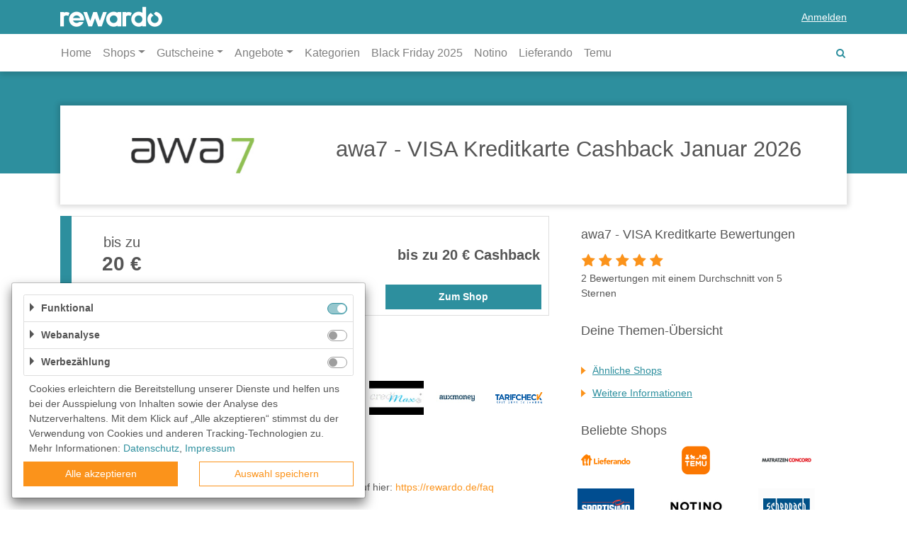

--- FILE ---
content_type: text/html; charset=utf-8
request_url: https://rewardo.de/gutscheine/awa7
body_size: 11597
content:
<!DOCTYPE html>
<html lang="de">
<head>
    <meta charset="utf-8">
    <meta http-equiv="Cache-Control" content="no-cache, no-store, must-revalidate" />
    <meta http-equiv="Pragma" content="no-cache" />
    <meta http-equiv="Expires" content="0" />
    <meta name="viewport" content="width=device-width, initial-scale=1.0, maximum-scale=1.0,user-scalable=0"/>
    <link rel="icon" href="/favicon.ico?_=1.60.0">
    <link rel="apple-touch-icon" sizes="57x57" href="/img/appicons/apple-icon-57x57.png?_=1.60.0">
    <link rel="apple-touch-icon" sizes="60x60" href="/img/appicons/apple-icon-60x60.png?_=1.60.0">
    <link rel="apple-touch-icon" sizes="72x72" href="/img/appicons/apple-icon-72x72.png?_=1.60.0">
    <link rel="apple-touch-icon" sizes="76x76" href="/img/appicons/apple-icon-76x76.png?_=1.60.0">
    <link rel="apple-touch-icon" sizes="114x114" href="/img/appicons/apple-icon-114x114.png?_=1.60.0">
    <link rel="apple-touch-icon" sizes="120x120" href="/img/appicons/apple-icon-120x120.png?_=1.60.0">
    <link rel="apple-touch-icon" sizes="144x144" href="/img/appicons/apple-icon-144x144.png?_=1.60.0">
    <link rel="apple-touch-icon" sizes="152x152" href="/img/appicons/apple-icon-152x152.png?_=1.60.0">
    <link rel="apple-touch-icon" sizes="180x180" href="/img/appicons/apple-icon-180x180.png?_=1.60.0">
    <link rel="icon" type="image/png" sizes="192x192" href="/img/appicons/android-icon-192x192.png?_=1.60.0">
    <link rel="icon" type="image/png" sizes="32x32" href="/img/appicons/favicon-32x32.png?_=1.60.0">
    <link rel="icon" type="image/png" sizes="96x96" href="/img/appicons/favicon-96x96.png?_=1.60.0">
    <link rel="icon" type="image/png" sizes="16x16" href="/img/appicons/favicon-16x16.png?_=1.60.0">
    <link rel="manifest" href="/manifest.json?_=1.60.0">
    <meta name="msapplication-TileColor" content="#ffffff">
    <meta name="msapplication-TileImage" content="/img/appicons/ms-icon-144x144.png?_=1.60.0">
    <meta name="author" content="rewardo">
    <meta name="rights" content="(c) 2026 kr3m. media GmbH">
    <meta name="copyright" content="Copyright (c) 2026 kr3m. media GmbH">
    <meta name="description" content="lll➤ Sichere dir auf jeden Einkauf bei awa7 - VISA Kreditkarte Cashback! ✅ JETZT bares Geld sparen ✅ Registriere dich kostenlos bei rewardo DE ⭐">
    <meta name="og:image" content="https://rewardo.de/img/logo.png">
    <meta name="og:title" content=" awa7 - VISA Kreditkarte Cashback Januar 2026">
    <meta name="og:description" content="lll➤ Sichere dir auf jeden Einkauf bei awa7 - VISA Kreditkarte Cashback! ✅ JETZT bares Geld sparen ✅ Registriere dich kostenlos bei rewardo DE ⭐">
    <meta name="apple-mobile-web-app-title" content=" awa7 - VISA Kreditkarte Cashback Januar 2026">
    <meta name="robots" content="noindex">
    
    <link rel="alternate" hreflang="de" href="https://rewardo.de/gutscheine/awa7" />
    
    <link rel="canonical" href="https://rewardo.de/gutscheine/awa7" />    <title> awa7 - VISA Kreditkarte Cashback Januar 2026</title>
    <link rel="preload" href="/fonts/font-awesome.woff?_=1.60.0" as="font" crossorigin="anonymous">
    <link rel="preload" href="/fonts/glyphicons-rewardo.woff?_=1.60.0" as="font" crossorigin="anonymous">
    <link rel="stylesheet" href="/css/styles.css?_=1.60.0"><script type="application/ld+json">{"@context":"http://schema.org","@graph":[{"@type":"Store","name":"awa7 - VISA Kreditkarte","description":"lll➤ Sichere dir auf jeden Einkauf bei awa7 - VISA Kreditkarte Cashback! ✅ JETZT bares Geld sparen ✅ Registriere dich kostenlos bei rewardo DE ⭐","image":"https://rewardo.de//img/shops/uZeL5IVWExhVD52spx8HsfTOohmb0K7D_medium@2x.jpg","aggregateRating":{"@type":"AggregateRating","ratingValue":5,"worstRating":1,"bestRating":5,"ratingCount":2}},{"@type":"BreadcrumbList","itemListElement":[{"@type":"ListItem","position":1,"item":{"@id":"rewardo.de","name":"Startseite"}},{"@type":"ListItem","position":2,"item":{"@id":"rewardo.de/gutscheine","name":"Alle Shops"}},{"@type":"ListItem","position":3,"item":{"@id":"rewardo.de/gutscheine/awa7","name":"awa7 - VISA Kreditkarte Shop"}}]}]}</script>
</head>
<body>
<header class="header rewardo-header group-A">
    <div class="navbar navbar-top navbar-expand-md navbar-dark">
        <div class="container">
            <button class="navbar-toggler navbar-toggler-left sidebar-toggler fa-bars" type="button"
                    data-target="#sidebarLeft">
            </button>
            <a class="navbar-brand glyph-rewardo-logo" href="/"></a>
                <a data-toggle="modal" data-target="#signInModal" class="d-none d-md-block">
                    <span>Anmelden</span>
                </a>
                <a class="fa-search d-block d-md-none" href="#"></a>
        </div>
    </div>
    <nav class="navbar navbar-bottom navbar-expand-md navbar-light container">
        <div class="navbar-toggle-search">
            <!--button class="navbar-toggler sidebar-toggler fa-bars" type="button" data-target="#sidebarLeft">
            </button-->
            <form accept-charset="UTF-8" method="get" role="form" action="/" novalidate="novalidate" class="search-bar form-inline">
    <div>
        <div class="easy-autocomplete">
            <div class="input-group">
                <input class="form-control search-input" placeholder="Suche nach Shops"
                       autocomplete="off">
                <div class="input-group-append">
                    <button type="submit" class="btn btn-primary"><i class="fa-search"></i></button>
                </div>
            </div>
        </div>
    </div>
</form>
        </div>
        <div class="navbar-collapse sidebar sidebar-left" id="sidebarLeft">
            <div class="nav-head">
                Menü
                <a href="#" class="collapsed fa-remove close" data-toggle="collapse" data-target="#sidebarLeft"
                   aria-controls="mainMenu" aria-expanded="true"  aria-label="Toggle left navigation"></a>
            </div>
            <ul class="navbar-nav">
                <li class="nav-item">
                    <a class="nav-link" href="/">Home</a>
                </li>
                <li class="nav-item dropdown">
                    <a class="nav-link dropdown-toggle"
                       href="/topgutscheine" id="topShopsDropdown" role="button" data-toggle="dropdown"
                       aria-haspopup="true" aria-expanded="false">Shops</a>
                    <div class="dropdown-menu" aria-labelledby="topShopsDropdown">
                        <div class="list-container">
                            <ul>
                                    <li><a class="dropdown-item" href="/gutscheine/lieferando">Lieferando</a></li>
                                    <li><a class="dropdown-item" href="/gutscheine/temu">Temu</a></li>
                                    <li><a class="dropdown-item" href="/gutscheine/matratzen-concord">Matratzen Concord</a></li>
                                    <li><a class="dropdown-item" href="/gutscheine/sportisimo">SPORTISIMO</a></li>
                                    <li><a class="dropdown-item" href="/gutscheine/notino">Notino</a></li>
                                    <li><a class="dropdown-item" href="/gutscheine/scheppach">scheppach</a></li>
                                    <li><a class="dropdown-item" href="/gutscheine/wolt">Wolt</a></li>
                                    <li><a class="dropdown-item" href="/gutscheine/momox">momox</a></li>
                                    <li><a class="dropdown-item" href="/gutscheine/klingel">KLINGEL</a></li>
                                    <li><a class="dropdown-item" href="/gutscheine/xxxlutz">XXXLutz</a></li>
                                    <li><a class="dropdown-item" href="/gutscheine/moemax">mömax</a></li>
                                    <li><a class="dropdown-item" href="/gutscheine/shop-apotheke">Shop Apotheke</a></li>
                                    <li><a class="dropdown-item" href="/gutscheine/about-you">ABOUT YOU</a></li>
                                    <li><a class="dropdown-item" href="/gutscheine/babbel">Babbel</a></li>
                                    <li><a class="dropdown-item" href="/gutscheine/douglas">DOUGLAS Parfümerie</a></li>
                                    <li><a class="dropdown-item" href="/gutscheine/bonprix">bonprix</a></li>
                                    <li><a class="dropdown-item" href="/gutscheine/thalia">Thalia</a></li>
                                    <li><a class="dropdown-item" href="/gutscheine/ebay">eBay</a></li>
                                    <li><a class="dropdown-item" href="/gutscheine/zalando-lounge">Lounge by Zalando</a></li>
                                    <li><a class="dropdown-item" href="/gutscheine/bader">BADER</a></li>
                                    <li><a class="dropdown-item" href="/gutscheine/office-discount">office discount</a></li>
                                    <li><a class="dropdown-item" href="/gutscheine/connox">Connox</a></li>
                                    <li><a class="dropdown-item" href="/gutscheine/fleurop">Fleurop</a></li>
                                    <li><a class="dropdown-item" href="/gutscheine/check24">CHECK24</a></li>
                                    <li><a class="dropdown-item" href="/gutscheine/zooplus">Zooplus</a></li>
                                    <li><a class="dropdown-item" href="/gutscheine/alternate">ALTERNATE</a></li>
                                    <li><a class="dropdown-item" href="/gutscheine/adidas">adidas</a></li>
                                    <li><a class="dropdown-item" href="/gutscheine/holidaycheck">HolidayCheck</a></li>
                                    <li><a class="dropdown-item" href="/gutscheine/obi">OBI</a></li>
                                    <li><a class="dropdown-item" href="/gutscheine/otto-office">OTTO Office</a></li>
                                    <li><a class="dropdown-item" href="/gutscheine/bergfreunde">Bergfreunde</a></li>
                                    <li><a class="dropdown-item" href="/gutscheine/hellofresh">Hello Fresh</a></li>
                            </ul>
                            <a href="#" class="fa-remove btn-close"></a>
                        </div>
                        <div class="btn-container">
                            <a href="/gutscheine"
                               class="">Alle Shops anzeigen</a>
                        </div>
                    </div>
                </li>
                <li class="nav-item dropdown">
                    <a class="nav-link dropdown-toggle"
                       href="/gutscheine" id="vouchersDropdown" role="button" data-toggle="dropdown"
                       aria-haspopup="true" aria-expanded="false">Gutscheine</a>
                    <div class="dropdown-menu vouchers" aria-labelledby="vouchersDropdown">
                        <div class="list-container">
                            <ul>
                                    <li><a class="dropdown-item" href="/beste-gutscheine">Beste Gutscheine</a></li>
                                    <li><a class="dropdown-item" href="/neueste-gutscheine">Neueste Gutscheine</a></li>
                                    <li><a class="dropdown-item" href="/top-gutscheine">Top Gutscheine</a></li>
                                    <li><a class="dropdown-item" href="/exklusive-gutscheine">Exklusive Gutscheine</a></li>
                                    <li><a class="dropdown-item" href="/sonderaktionen">Sonderaktionen</a></li>
                            </ul>
                        </div>
                    </div>
                </li>
                <li class="nav-item dropdown">
                    <a class="nav-link dropdown-toggle"
                       href="/angebote" id="offersDropdown" role="button" data-toggle="dropdown"
                       aria-haspopup="true" aria-expanded="false">Angebote</a>
                    <div class="dropdown-menu offers" aria-labelledby="offersDropdown">
                        <div class="list-container">
                            <ul>
                                    <li><a class="dropdown-item" href="/beste-angebote">Beste Angebote</a></li>
                                    <li><a class="dropdown-item" href="/neueste-angebote">Neueste Angebote</a></li>
                                    <li><a class="dropdown-item" href="/top-angebote">Top Angebote</a></li>
                                    <li><a class="dropdown-item" href="/exklusive-angebote">Exklusive Angebote</a></li>
                            </ul>
                        </div>
                    </div>
                </li>
                <li class="nav-item">
                    <a class="nav-link" href="/kategorien">Kategorien</a>
                </li>
                <li class="nav-item">
                    <!--a class="nav-link" href="/sommer-special">Summer Sale</a-->
                    <a class="nav-link" href="/black-friday">Black Friday 2025</a>
                </li>
                    <li class="nav-item">
                        <a class="nav-link" href="/gutscheine/notino">Notino</a>
                    </li>
                    <li class="nav-item">
                        <a class="nav-link" href="/gutscheine/lieferando">Lieferando</a>
                    </li>
                    <li class="nav-item">
                        <a class="nav-link" href="/gutscheine/temu">Temu</a>
                    </li>
                
                    <li class="nav-item user-nav-item d-md-none">
                        <a data-toggle="modal" data-target="#signInModal" class="nav-link" role="button" href="/">
                            <span>Anmelden</span>
                        </a>
                    </li>
                
            </ul>
            <a class="fa-search" href="#"></a>
        </div>
        
    </nav>
</header>
<main class="group-A" data-user="false" data-email-logged-in="false" data-consent="true"
        data-usermanagement="true"
        data-onlyvouchers="false">
    
    <div class="container">
            <div id="shop" data-id="uZeL5IVWExhVD52spx8HsfTOohmb0K7D" class="screen shop-page" data-name="awa7 - VISA Kreditkarte" data-af-link="https://clk.tradedoubler.com/click?p=307480&a=2055325&epi=47mo98rmzygx2vthqnqgm1t9fho43z7w">
            <div class="top-section-bg"></div>
            <div class="top-section">
                <a href="awa7" class="logo" target="_self">
                    <img src="/img/shops/uZeL5IVWExhVD52spx8HsfTOohmb0K7D_tile.jpg?_=1626254349814" alt="awa7 - VISA Kreditkarte" title="awa7 - VISA Kreditkarte"/>
                </a>
                <div class="headline">
                    <!--this is not a great solution and should be replaced soon-->
                        <h1>awa7 - VISA Kreditkarte Cashback Januar 2026</h1>
                    
                </div>
            </div>
            <div class="main-section">
                <div>
                    <div class="col-right">
                        <div id="shopOfferList" class="content-list">
        
                            
        <div id="cashback" class="cashback item"
             data-deeplink="awa7#cashback">
            <div class="body">
                <div class="content">
                    <div class="amount">bis zu <strong><span class="rate no-break">20 €</span></strong></div>
                    <div class="right">
                        <div class="text-container">
                            <h3 class="text">
                                <strong>bis zu  <span class="rate no-break">20 €</span> Cashback</strong></h3>
                        </div>
                    </div>
                </div>
                <div class="links">
                    <div class="left-container">
                        <div>
                            <div class="collapsed btn-toggle details" data-toggle="collapse"
                                 data-target="#cashbackRates">
                                <span class="more details">Cashbackraten</span>
                                <span class="less details">schließen</span>
                            </div>
                        </div>
                    </div>
                    <div>
                        <button data-link="#cashback"
                                class="btn btn-secondary track-event-trigger btn-cashback"
                                type="button" data-event-label="CASHBACK-bis zu 20 €"
                                rel="opener" data-event-action="open-click">
                            Zum Shop
                        </button>
                    </div>
                </div>
            </div>
            <div id="cashbackRates" class="details collapse details-text">
                <div>
                    <ul>
                                <li><strong><span class="rate no-break">20 €</span></strong> auf den validen awa7 grün Kreditkarten-Vertrag</li>
                                <li><strong><span class="rate no-break">20 €</span></strong> auf den validen awa7 gelb Kreditkarten-Vertrag</li>
                    </ul>
                </div>
            </div>
        </div>
        
        
                                                    <div>
                                    <h2 id="crosspromo-shops">Ähnliche Shops</h2>
                                    <div class="crosspromo-container">
                                            <a href="/gutscheine/finanzcheck" class="">
                                                <img src="/img/shops/0MbkM46bi6KT7eIQQVVUdHC3qgKxRARA_small@2x.jpg?_=1646125772277" alt="Finanzcheck" title="Finanzcheck"/>
                                                <!--<div></div>-->
                                            </a>
                                            <a href="/gutscheine/smartbroker" class="">
                                                <img src="/img/shops/4tlY8b0vAfkVngXoXvp2eZks3Luk7I68_small@2x.jpg?_=1664977551032" alt="Smartbroker" title="Smartbroker"/>
                                                <!--<div></div>-->
                                            </a>
                                            <a href="/gutscheine/handyinraten-2" class="">
                                                <img src="/img/shops/5petvJEep72cBTpwWhcHj6Da47ytuECQ_small@2x.jpg?_=1553868376000" alt="handyinraten" title="handyinraten"/>
                                                <!--<div></div>-->
                                            </a>
                                            <a href="/gutscheine/kautionskasse-de" class="">
                                                <img src="/img/shops/AY5KaW78mmquslg6Z088jQGTDajWwEJ8_small@2x.jpg?_=1571370327300" alt="Kautionskasse" title="Kautionskasse"/>
                                                <!--<div></div>-->
                                            </a>
                                            <a href="/gutscheine/kredit-de" class="">
                                                <img src="/img/shops/iTta3spRPIAXn8YdYPiuIxNTmhnU7cKi_small@2x.jpg?_=1761664952321" alt="KREDIT.DE" title="KREDIT.DE"/>
                                                <!--<div></div>-->
                                            </a>
                                            <a href="/gutscheine/credimaxx-de" class="">
                                                <img src="/img/shops/jDfnZkDELQ0eQFta9s1IH2M2vH1LRks2_small@2x.jpg?_=1579007609740" alt="CrediMaxx" title="CrediMaxx"/>
                                                <!--<div></div>-->
                                            </a>
                                            <a href="/gutscheine/auxmoney-com-de" class="">
                                                <img src="/img/shops/kDbFWgBVSlAdcd3SI9KnerSzQnfJGzkw_small@2x.jpg?_=1594860681844" alt="auxmoney.com" title="auxmoney.com"/>
                                                <!--<div></div>-->
                                            </a>
                                            <a href="/gutscheine/tarifcheck" class="d-none d-lg-block ">
                                                <img src="/img/shops/l9wJCBOBPQlHHzUP7WFA2bLkskTSYkuE_small@2x.jpg?_=1695397850658" alt="Tarifcheck.de" title="Tarifcheck.de"/>
                                                <!--<div></div>-->
                                            </a>
                                    </div>
                                </div>
        
        
                            <!--
                            -->
        
        
        
                            <div class="terms-and-conditions">
                                <h3 id="termsAndConditions" class="anchor-link">Weitere Informationen</h3>
                                <div>Erfahre mehr über Cashback, die Gutscheine und deinen Einkauf hier: <a href="https://rewardo.de/faq">https://rewardo.de/faq</a></div>
                            </div>
        
        
                        </div>
                    </div>
                    <div class="col-left d-block d-md-table-cell">
                            <div class="rating-container">
                                <h2 class="headline">awa7 - VISA Kreditkarte Bewertungen</h2>
                                <div class="stars" id="rating">
                                        <span data-num-stars="5"
                                              class="bt-submit-rating icon active"></span>
                                        <span data-num-stars="4"
                                              class="bt-submit-rating icon active"></span>
                                        <span data-num-stars="3"
                                              class="bt-submit-rating icon active"></span>
                                        <span data-num-stars="2"
                                              class="bt-submit-rating icon active"></span>
                                        <span data-num-stars="1"
                                              class="bt-submit-rating icon active"></span>
                                </div>
                                <div class="thanks-for-rating">Vielen Dank für deine Stimme!</div>
                                <div class="description">2 Bewertungen mit einem Durchschnitt von 5 Sternen</div>
                            </div>
                            <div class="shop-description-container text">
                                <h2>Deine Themen-Übersicht</h2>
                                <ul class="shop-theme-list">
                                        <li class="">
                                            <a href="#crosspromo-shops" class="">Ähnliche Shops</a>
                                        </li>
                                        <li class="">
                                            <a href="#termsAndConditions" class="">Weitere Informationen</a>
                                        </li>
                                </ul>
                            </div>
                        <!--table here-->
                        <!--/table here-->
                        <h3 class="headline d-none d-md-block">Beliebte Shops</h3>
                        <div class="shop-logos d-none d-md-block">
                            <div><!--
                                --><a href="/gutscheine/lieferando" class="track-event-trigger"
                                      data-event-action="awa7"
                                      data-event-label="favshop=lieferando">
                                <img src="/img/shops/awI57VugzXGoNVelKYtOoBRFQmeFAdIK_small@2x.jpg?_=1708523786329" width="160" height="80" alt="Lieferando"
                                     title="Lieferando"/>
                                </a><!--
                                --><a href="/gutscheine/temu" class="track-event-trigger"
                                      data-event-action="awa7"
                                      data-event-label="favshop=temu">
                                <img src="/img/shops/2yn4dor463tuit4ccx6xxpk0is2uicj0_small@2x.jpg?_=1694157115180" width="160" height="80" alt="Temu"
                                     title="Temu"/>
                                </a><!--
                                --><a href="/gutscheine/matratzen-concord" class="track-event-trigger"
                                      data-event-action="awa7"
                                      data-event-label="favshop=matratzen-concord">
                                <img src="/img/shops/kPCCPxNivZy87HcnQ0uqe2YZY0gPiZkA_small@2x.jpg?_=1675324294916" width="160" height="80" alt="Matratzen Concord"
                                     title="Matratzen Concord"/>
                                </a><!--
                                --><a href="/gutscheine/sportisimo" class="track-event-trigger"
                                      data-event-action="awa7"
                                      data-event-label="favshop=sportisimo">
                                <img src="/img/shops/2t9av8xot2cpay6esyumgo2pl42kqn6c_small@2x.jpg?_=1685094962746" width="160" height="80" alt="SPORTISIMO"
                                     title="SPORTISIMO"/>
                                </a><!--
                                --><a href="/gutscheine/notino" class="track-event-trigger"
                                      data-event-action="awa7"
                                      data-event-label="favshop=notino">
                                <img src="/img/shops/4EINTVVW9eMbSPaAIVaVVsJ8eiALpJvn_small@2x.jpg?_=1585910576574" width="160" height="80" alt="Notino"
                                     title="Notino"/>
                                </a><!--
                                --><a href="/gutscheine/scheppach" class="track-event-trigger"
                                      data-event-action="awa7"
                                      data-event-label="favshop=scheppach">
                                <img src="/img/shops/tCD5aNI4vqHJiwgFSAz6oWgsMak35MiS_small@2x.jpg?_=1617953980795" width="160" height="80" alt="scheppach"
                                     title="scheppach"/>
                                </a><!--
                                --><a href="/gutscheine/wolt" class="track-event-trigger"
                                      data-event-action="awa7"
                                      data-event-label="favshop=wolt">
                                <img src="/img/shops/VKbPUWIyzE9zrPM6qKpo51fKsqN81Lio_small@2x.jpg?_=1657521838034" width="160" height="80" alt="Wolt"
                                     title="Wolt"/>
                                </a><!--
                                --><a href="/gutscheine/momox" class="track-event-trigger"
                                      data-event-action="awa7"
                                      data-event-label="favshop=momox">
                                <img src="/img/shops/PuhxABoH2oewB6U7F3AEEvKfWSbpiKBo_small@2x.jpg?_=1553867197000" width="160" height="80" alt="momox"
                                     title="momox"/>
                                </a><!--
                                --><a href="/gutscheine/klingel" class="track-event-trigger"
                                      data-event-action="awa7"
                                      data-event-label="favshop=klingel">
                                <img src="/img/shops/37nacfh3q99xfc3ghtzllba7byv240v1_small@2x.jpg?_=1742311683550" width="160" height="80" alt="KLINGEL"
                                     title="KLINGEL"/>
                                </a><!--
                                --><a href="/gutscheine/xxxlutz" class="track-event-trigger"
                                      data-event-action="awa7"
                                      data-event-label="favshop=xxxlutz">
                                <img src="/img/shops/q5800N3ClvAWOkz8RmRPIvVDy5uSClUJ_small@2x.jpg?_=1648106337370" width="160" height="80" alt="XXXLutz"
                                     title="XXXLutz"/>
                                </a><!--
                                --><a href="/gutscheine/moemax" class="track-event-trigger"
                                      data-event-action="awa7"
                                      data-event-label="favshop=moemax">
                                <img src="/img/shops/VXcspS9JM7kKpaADWMVLI2bsAAzneKvM_small@2x.jpg?_=1620798188688" width="160" height="80" alt="mömax"
                                     title="mömax"/>
                                </a><!--
                                --><a href="/gutscheine/shop-apotheke" class="track-event-trigger"
                                      data-event-action="awa7"
                                      data-event-label="favshop=shop-apotheke">
                                <img src="/img/shops/lGS2blkQYw0GY1uWNZ1aHI6hfPYrIKhO_small@2x.jpg?_=1695822077203" width="160" height="80" alt="Shop Apotheke"
                                     title="Shop Apotheke"/>
                                </a><!--
                                --><a href="/gutscheine/about-you" class="track-event-trigger"
                                      data-event-action="awa7"
                                      data-event-label="favshop=about-you">
                                <img src="/img/shops/40i3609vhyq8ush335jwtol45imrjpgf_small@2x.jpg?_=1768905905254" width="160" height="80" alt="ABOUT YOU"
                                     title="ABOUT YOU"/>
                                </a><!--
                                --><a href="/gutscheine/babbel" class="track-event-trigger"
                                      data-event-action="awa7"
                                      data-event-label="favshop=babbel">
                                <img src="/img/shops/oqc06wQQ9x1yiSjH3YfmVt3XvhmX7LH5_small@2x.jpg?_=1750253096782" width="160" height="80" alt="Babbel"
                                     title="Babbel"/>
                                </a><!--
                                --><a href="/gutscheine/douglas" class="track-event-trigger"
                                      data-event-action="awa7"
                                      data-event-label="favshop=douglas">
                                <img src="/img/shops/BqY9qGFT18I6LcVAZmTfuBkPDu4oo5Qr_small@2x.jpg?_=1554385563000" width="160" height="80" alt="DOUGLAS Parfümerie"
                                     title="DOUGLAS Parfümerie"/>
                                </a><!--
                                --><a href="/gutscheine/bonprix" class="track-event-trigger"
                                      data-event-action="awa7"
                                      data-event-label="favshop=bonprix">
                                <img src="/img/shops/RvFEXS9PAgfER6Pnll2Zzv3yXnfN7UAu_small@2x.jpg?_=1688540026991" width="160" height="80" alt="bonprix"
                                     title="bonprix"/>
                                </a><!--
                                --><a href="/gutscheine/thalia" class="track-event-trigger"
                                      data-event-action="awa7"
                                      data-event-label="favshop=thalia">
                                <img src="/img/shops/X7b5ebnPmFI76XnHZhZe2c3YDuwuG9mb_small@2x.jpg?_=1749717853851" width="160" height="80" alt="Thalia"
                                     title="Thalia"/>
                                </a><!--
                                --><a href="/gutscheine/ebay" class="track-event-trigger"
                                      data-event-action="awa7"
                                      data-event-label="favshop=ebay">
                                <img src="/img/shops/AHw8HqWoJJL7Davrd84tfW4dEHl9myUh_small@2x.jpg?_=1658837068384" width="160" height="80" alt="eBay"
                                     title="eBay"/>
                                </a><!--
                                --><a href="/gutscheine/zalando-lounge" class="track-event-trigger"
                                      data-event-action="awa7"
                                      data-event-label="favshop=zalando-lounge">
                                <img src="/img/shops/BV64HfRIPRXkIf2gPRA6sRiJNm8eCTzD_small@2x.jpg?_=1678884528164" width="160" height="80" alt="Lounge by Zalando"
                                     title="Lounge by Zalando"/>
                                </a><!--
                                --><a href="/gutscheine/bader" class="track-event-trigger"
                                      data-event-action="awa7"
                                      data-event-label="favshop=bader">
                                <img src="/img/shops/7DHmLB0eAYh8a3JH5r1Hyn1rFw8tq5xc_small@2x.jpg?_=1570166101477" width="160" height="80" alt="BADER"
                                     title="BADER"/>
                                </a><!--
                                --><a href="/gutscheine/office-discount" class="track-event-trigger"
                                      data-event-action="awa7"
                                      data-event-label="favshop=office-discount">
                                <img src="/img/shops/hoc7Ppq3IZEcMyqfzHAcm6B7SZu0jrWd_small@2x.jpg?_=1568723158406" width="160" height="80" alt="office discount"
                                     title="office discount"/>
                                </a><!--
                                --><a href="/gutscheine/connox" class="track-event-trigger"
                                      data-event-action="awa7"
                                      data-event-label="favshop=connox">
                                <img src="/img/shops/FVa5KyQbvbk0c8IKwQyHYju8DSVN3Sz6_small@2x.jpg?_=1585137540689" width="160" height="80" alt="Connox"
                                     title="Connox"/>
                                </a><!--
                                --><a href="/gutscheine/fleurop" class="track-event-trigger"
                                      data-event-action="awa7"
                                      data-event-label="favshop=fleurop">
                                <img src="/img/shops/DBApPS1JS61RIAYpQ6cZVCsanbdW8Dmt_small@2x.jpg?_=1680250907632" width="160" height="80" alt="Fleurop"
                                     title="Fleurop"/>
                                </a><!--
                                --><a href="/gutscheine/check24" class="track-event-trigger"
                                      data-event-action="awa7"
                                      data-event-label="favshop=check24">
                                <img src="/img/shops/u4kJlRQBPwsYnoXQMgQxV8JFMAOVCdm4_small@2x.jpg?_=1684838497881" width="160" height="80" alt="CHECK24"
                                     title="CHECK24"/>
                                </a><!--
                            --></div>
                        </div>
                            <h3 class="headline headline-categories">Kategorien</h3>
                            <div class="categories">
                                    <a href="/dienstleister">Dienstleister</a>
                                    <a href="/finanzen_versicherungen">Finanzen & Versicherungen</a>
                                    <a href="/kreditkarten_banken_kredite">Kreditkarten, Banken & Kredite</a>
                            </div>
                    </div>
                </div>
            </div>
        </div>
    </div>
</main>
<footer class="group-A">
    <div class="container">
        <div class="inner-container">
            <div class="links">
                <a class="btn btn-link" href="/about">Über uns</a>
                <a class="btn btn-link" href="/unser-team">Unser Team</a>
                <a class="btn btn-link" href="/faq">FAQ</a>
                <a class="btn btn-link" target="_blank" href="https://blog.rewardo.de">blog.rewardo.de</a>
                <a class="btn btn-link" href="/contact">Kontakt</a>
                <a class="btn btn-link" href="/gutscheine">Shops</a>
                <a class="btn btn-link" href="/sonderaktionen">Sonderaktionen</a>
                <a class="btn btn-link" href="/kategorien">Kategorien</a>
                <a class="btn btn-link" target="_top" href="/beste-gutscheine">Beste Gutscheine</a>
                <a class="btn btn-link" target="_top" href="/neueste-gutscheine">Neueste Gutscheine</a>
                <a class="btn btn-link" target="_top" href="/top-gutscheine">Top Gutscheine</a>
                <a class="btn btn-link" target="_top" href="/exklusive-gutscheine">Exklusive Gutscheine</a>
                    <a class="btn btn-link" target="_blank" href="https://rewardo.ch">rewardo.ch</a>
                    <a class="btn btn-link" target="_blank" href="https://rewardo.at">rewardo.at</a>
            </div>
            <div class="social-links">
                <a href="https://www.instagram.com/rewardo.cashback/" class="fa-brands fa-instagram" target="_blank">
                    <svg xmlns="http://www.w3.org/2000/svg" width="16" height="16" fill="currentColor" class="bi bi-instagram" viewBox="0 0 16 16">
                        <path d="M8 0C5.829 0 5.556.01 4.703.048 3.85.088 3.269.222 2.76.42a3.917 3.917 0 0 0-1.417.923A3.927 3.927 0 0 0 .42 2.76C.222 3.268.087 3.85.048 4.7.01 5.555 0 5.827 0 8.001c0 2.172.01 2.444.048 3.297.04.852.174 1.433.372 1.942.205.526.478.972.923 1.417.444.445.89.719 1.416.923.51.198 1.09.333 1.942.372C5.555 15.99 5.827 16 8 16s2.444-.01 3.298-.048c.851-.04 1.434-.174 1.943-.372a3.916 3.916 0 0 0 1.416-.923c.445-.445.718-.891.923-1.417.197-.509.332-1.09.372-1.942C15.99 10.445 16 10.173 16 8s-.01-2.445-.048-3.299c-.04-.851-.175-1.433-.372-1.941a3.926 3.926 0 0 0-.923-1.417A3.911 3.911 0 0 0 13.24.42c-.51-.198-1.092-.333-1.943-.372C10.443.01 10.172 0 7.998 0h.003zm-.717 1.442h.718c2.136 0 2.389.007 3.232.046.78.035 1.204.166 1.486.275.373.145.64.319.92.599.28.28.453.546.598.92.11.281.24.705.275 1.485.039.843.047 1.096.047 3.231s-.008 2.389-.047 3.232c-.035.78-.166 1.203-.275 1.485a2.47 2.47 0 0 1-.599.919c-.28.28-.546.453-.92.598-.28.11-.704.24-1.485.276-.843.038-1.096.047-3.232.047s-2.39-.009-3.233-.047c-.78-.036-1.203-.166-1.485-.276a2.478 2.478 0 0 1-.92-.598 2.48 2.48 0 0 1-.6-.92c-.109-.281-.24-.705-.275-1.485-.038-.843-.046-1.096-.046-3.233 0-2.136.008-2.388.046-3.231.036-.78.166-1.204.276-1.486.145-.373.319-.64.599-.92.28-.28.546-.453.92-.598.282-.11.705-.24 1.485-.276.738-.034 1.024-.044 2.515-.045v.002zm4.988 1.328a.96.96 0 1 0 0 1.92.96.96 0 0 0 0-1.92zm-4.27 1.122a4.109 4.109 0 1 0 0 8.217 4.109 4.109 0 0 0 0-8.217zm0 1.441a2.667 2.667 0 1 1 0 5.334 2.667 2.667 0 0 1 0-5.334z"/>
                    </svg>
                </a>
                <a href="https://www.facebook.com/cashback.deutschland/" class="fa-brands fa-facebook" target="_blank">
                    <svg xmlns="http://www.w3.org/2000/svg" width="16" height="16" fill="currentColor" class="bi bi-facebook" viewBox="0 0 16 16">
                        <path d="M16 8.049c0-4.446-3.582-8.05-8-8.05C3.58 0-.002 3.603-.002 8.05c0 4.017 2.926 7.347 6.75 7.951v-5.625h-2.03V8.05H6.75V6.275c0-2.017 1.195-3.131 3.022-3.131.876 0 1.791.157 1.791.157v1.98h-1.009c-.993 0-1.303.621-1.303 1.258v1.51h2.218l-.354 2.326H9.25V16c3.824-.604 6.75-3.934 6.75-7.951z"/>
                    </svg>
                </a>
            </div>
        </div>
    </div>
    <div class="bottom">
        <div class="container">
                <a class="btn btn-link" data-open="modal" href="#consentDialog">Privatsphäre</a>
            <a href="/imprint" class="btn btn-link">Impressum</a>
            <a href="/privacy" class="btn btn-link">Datenschutz</a>
            <a href="/agb" class="btn btn-link">AGB</a>
        </div>
    </div>
</footer>

<a
    id="btnScrollToTop"
    role="button"
    class="btn btn-scroll-to-top circle-icon"
    title="Go to top">
    <span class="fa fa-chevron-up" aria-hidden="true"></span>
    <span class="sr-only">Go to top</span>
</a>


<div id="signInModal" class="modal sign-in">
    <div class="modal-dialog" role="document">
        <div class="modal-content">
            <div class="modal-header">
                <h2>Anmeldung</h2>
                <i class="close" data-dismiss="modal" aria-label="Close">
                    <span class="fa-remove" aria-hidden="true"></span>
                </i>
            </div>
            <div class="modal-body">
                        <form action="/user/login" class="signin-form" accept-charset="UTF-8" method="post"
                              data-grecaptcha-action="login" role="form" novalidate="novalidate">
                            <div data-error="default" class="alert alert-danger">Anmeldung fehlgeschlagen, versuche es bitte später noch einmal.</div>
                            <div data-error="denied" class="alert alert-danger">E-Mail-Adresse oder Passwort fehlerhaft. Bitte versuche es erneut.</div>
                            <div data-error="failed" class="alert alert-danger">E-Mail-Adresse oder Passwort fehlerhaft. Bitte versuche es erneut.</div>
                            <div class="form-group">
                                <label for="loginEmailInput">E-Mail-Adresse</label>
                                <input id="loginEmailInput" class="form-control" type="email"
                                       name="email" placeholder="E-Mail-Adresse eingeben" required>
                                <div class="invalid-feedback">Die Eingabe muss eine gültige E-Mail-Adresse sein.</div>
                            </div>
                            <div class="form-group password">
                                <label for="loginPasswordInput">Dein Passwort</label>
                                <input id="loginPasswordInput" class="form-control" minlength="6"
                                       type="password" name="password" placeholder="Passwort eingeben" required>
                                <i class="eye-icon fa-eye"></i>
                                <div class="invalid-feedback">Dein Passwort enthält zu wenig Zeichen.</div>
                            </div>
                            <div class="form-group">
                                <button type="submit" class="btn btn-primary btn-block">Anmelden</button>
                            </div>
                            <input name="campaignId" type="hidden" value="">
                            <input name="trackingId" type="hidden" value="">
                        </form>        <div class="form-group">
                            <a data-toggle="modal" href="#recoverPasswordModal">Passwort vergessen?</a>
                        </div>
                        <div>
                            <div><b>Neu hier?</b></div>
                            <a data-toggle="modal" href="#signUpModal">Kostenlos registrieren?</a>
                        </div>
            </div>
        </div>
    </div>
</div>
<div id="signUpModal" class="modal sign-up">
    <div class="modal-dialog" role="document">
        <div class="modal-content">
            <div class="modal-header">
                <h2>Kostenlos registrieren!</h2>
                <i class="close" data-dismiss="modal" aria-label="Close">
                    <span class="fa-remove" aria-hidden="true"></span>
                </i>
            </div>
            <div class="modal-body">
                        <form action="/user/signup" class="signup-form" accept-charset="UTF-8" method="post"
                              data-grecaptcha-action="login" role="form" novalidate="novalidate">
                            <div data-error="default" class="alert alert-danger">Registrierung fehlgeschlagen, versuche es bitte später noch einmal.</div>
                            <div data-error="taken" class="alert alert-danger">Diese E-Mail-Adresse kennen wir – besitzt du bereits ein Konto? Nutze die <a href="#signInModal" data-toggle="modal">Anmeldung</a> oder prüfe deine Mails für nächste Schritte.</div>
                            <div class="form-group">
                                <label for="signUpEmailInput">E-Mail-Adresse</label>
                                <input id="signUpEmailInput" class="form-control" type="email" name="email"
                                       placeholder="E-Mail-Adresse eingeben" required>
                                <div class="invalid-feedback">Die Eingabe muss eine gültige E-Mail-Adresse sein.</div>
                            </div>
                            <div class="form-group off-screen">
                                <label for="signUpWebsiteInput">Dieses Feld bitte nicht ausfüllen</label>
                                <input id="signUpWebsiteInput" class="form-control" type="text" name="website"
                                       placeholder="Feld bitte leer lassen">
                            </div>
                            <div class="form-group">
                                <button type="submit" class="btn btn-primary btn-block">Jetzt mitmachen</button>
                            </div>
                            <input name="campaignId" type="hidden" value="">
                            <input name="trackingId" type="hidden" value="">
                        </form>        <a data-toggle="modal" href="#signInModal">Du hast bereits ein Konto?</a>
            </div>
        </div>
    </div>
</div>
<div id="recoverPasswordModal" class="modal recover-password">
    <div class="modal-dialog" role="document">
        <div class="modal-content">
            <div class="modal-header">
                <h2>Passwort vergessen</h2>
                <i class="close" data-dismiss="modal" aria-label="Close">
                    <span class="fa-remove" aria-hidden="true"></span>
                </i>
            </div>
            <div class="modal-body">
                        <p>Passwort vergessen?<br/>Kein Problem, trage deine E-Mail-Adresse ein und wir schicken dir eine E-Mail mit den nächsten Schritten zu.</p>
                        <form action="/user/recover-password" class="recover-password-form" accept-charset="UTF-8" method="post"
                              role="form" novalidate="novalidate">
                            <div data-error="default" class="alert alert-danger">Es ist leider ein Fehler aufgetreten, bitte versuche es später noch einmal.</div>
                            <div class="form-group">
                                <label for="recoverPasswordEmailInput">E-Mail-Adresse</label>
                                <input id="recoverPasswordEmailInput" class="form-control" type="email"
                                       name="email" placeholder="E-Mail-Adresse eingeben" required>
                                <div class="invalid-feedback">Die Eingabe muss eine gültige E-Mail-Adresse sein.</div>
                            </div>
                            <button type="submit" class="btn btn-primary btn-block">Senden</button>
                        </form>            </div>
        </div>
    </div>
</div>

<div id="welcomeModal" class="modal welcome">
    <div class="modal-dialog" role="document">
        <div class="modal-content">
            <div class="modal-header">
                <h2>Willkommen bei Rewardo</h2>
                <i class="close" data-dismiss="modal" aria-label="Close">
                    <span class="fa-remove" aria-hidden="true"></span>
                </i>
            </div>
            <div class="modal-body">
                        <div class="text-center">
                            <strong>Deine Registrierung ist fast abgeschlossen.</strong>
                            <br/><br/>
                            <p>Wir haben dir eine E-Mail an <span id="emailSentTo"></span> geschickt. Folge dem Link in der E-Mail, um deine Registrierung zu bestätigen.</p>
                            <button class="btn btn-primary btn-block" data-dismiss="modal">Los geht&#x27;s</button>
                            <a href="/user/logout?u=%2F%23signup" class="btn btn-link">Falsche E-Mail-Adresse?</a>
                        </div>
            </div>
        </div>
    </div>
</div>


<div id="signUpCompleteModal" class="modal signup-complete" data-timeout="10">
    <div class="modal-dialog" role="document">
        <div class="modal-content">
            <div class="modal-header">
                <h2>Registrierung vollständig</h2>
                <i class="close" data-dismiss="modal" aria-label="Close">
                    <span class="fa-remove" aria-hidden="true"></span>
                </i>
            </div>
            <div class="modal-body">
                        <div class="text-center"><strong>Vielen Dank für deine Registrierung.</strong></div>
            </div>
        </div>
    </div>
</div>
<div id="passwordSentModal" class="modal password-sent">
    <div class="modal-dialog" role="document">
        <div class="modal-content">
            <div class="modal-header">
                <h2>Passwort vergessen</h2>
                <i class="close" data-dismiss="modal" aria-label="Close">
                    <span class="fa-remove" aria-hidden="true"></span>
                </i>
            </div>
            <div class="modal-body">
                        <p class="text-center"><strong>Eine E-Mail mit den nächsten Schritten ist zu dir unterwegs.</strong><br/><br/>Es kann einige Minuten dauern, bis die E-Mail bei dir eintrifft.</p>
                        <button class="btn btn-primary btn-block" data-dismiss="modal">OK</button>
            </div>
        </div>
    </div>
</div>
<div id="resetPasswordSuccessModal" class="modal reset-password-success">
    <div class="modal-dialog" role="document">
        <div class="modal-content">
            <div class="modal-header">
                <h2>Dein Passwort wurde geändert</h2>
                <i class="close" data-dismiss="modal" aria-label="Close">
                    <span class="fa-remove" aria-hidden="true"></span>
                </i>
            </div>
            <div class="modal-body">
                        <p class="text-center">Du kannst dich jetzt mit deinem neuen Passwort <a href="#signInModal" data-toggle="modal">einloggen</a></p>
                        <button class="btn btn-primary btn-block" data-dismiss="modal">OK</button>
            </div>
        </div>
    </div>
</div>
<div id="lostSaleSuccessModal" class="modal lost-sale-success">
    <div class="modal-dialog" role="document">
        <div class="modal-content">
            <div class="modal-header">
                <h2>Nachbuchungsanfrage versendet</h2>
                <i class="close" data-dismiss="modal" aria-label="Close">
                    <span class="fa-remove" aria-hidden="true"></span>
                </i>
            </div>
            <div class="modal-body">
                        <p class="text-center">Deine Nachbuchungsanfrage wurde versendet!</p>
                        <button class="btn btn-primary btn-block" data-dismiss="modal">OK</button>
            </div>
        </div>
    </div>
</div>
<div id="messageModal" class="modal message">
    <div class="modal-dialog" role="document">
        <div class="modal-content">
            <div class="modal-header">
                <h2> </h2>
                <i class="close" data-dismiss="modal" aria-label="Close">
                    <span class="fa-remove" aria-hidden="true"></span>
                </i>
            </div>
            <div class="modal-body">
            </div>
        </div>
    </div>
</div>
<div id="consentDialog" class="modal consent-dialog" data-backdrop="false" data-keyboard="false" data-focus="false">
    <div class="modal-dialog" role="document">
        <div class="modal-content">
            <div class="modal-body">
                    <div>
                        <div class="accordion">
                            <div class="accordion-item">
                                <div class="btn-toggle collapsed" data-toggle="collapse" data-target="#collapseFunctional"
                                     aria-expanded="false" aria-controls="collapseFunctional">
                                </div>
                                <div class="row">
                                    <div class="titel col">Funktional</div>
                                    <div class="switch col">
                                        <div class="custom-control custom-switch">
                                            <input type="checkbox" class="custom-control-input" id="consentFunctional" checked disabled>
                                            <label class="custom-control-label" for="consentFunctional"></label>
                                        </div>
                                    </div>
                                </div>
                                <div id="collapseFunctional" class="text collapse">
                                    <div>Funktionale Cookies sind notwendig, damit du unsere Webseite und Angebote ohne Problem nutzen kannst. Die von uns gewonnenen Informationen werden anonymisiert und 1 Jahr lang nach deinem Besuch auf unserer Webseite gelöscht. Du kannst sie auch selbst löschen, indem du deinen Cache leerst.</div>
                                </div>
                            </div>
                            <div class="accordion-item">
                                <div class="btn-toggle collapsed" data-toggle="collapse" data-target="#collapseWebAnalysis"
                                     aria-expanded="false" aria-controls="collapseWebAnalysis">
                                </div>
                                <div class="row">
                                    <div class="titel col">Webanalyse</div>
                                    <div class="switch col">
                                        <div class="custom-control custom-switch">
                                            <input type="checkbox" class="custom-control-input" id="consentWebAnalysis">
                                            <label class="custom-control-label" for="consentWebAnalysis"></label>
                                        </div>
                                    </div>
                                </div>
                                <div id="collapseWebAnalysis" class="text collapse">
                                    <div>Tracking-Cookies speichern Informationen, die uns ermöglichen, das Verhalten der Nutzer auf unserer Webseite besser zu verstehen. Mit den Tools Google Analytics und Matomo optimieren wir anschließend die Webseite und unsere Angebote.</div>
                                </div>
                            </div>
                            <div class="accordion-item">
                                <div class="btn-toggle collapsed" data-toggle="collapse" data-target="#collapseMarketing"
                                     aria-expanded="false" aria-controls="collapseMarketing">
                                </div>
                                <div class="row">
                                    <div class="titel col">Werbezählung</div>
                                    <div class="switch col">
                                        <div class="custom-control custom-switch">
                                            <input type="checkbox" class="custom-control-input" id="consentMarketing">
                                            <label class="custom-control-label" for="consentMarketing"></label>
                                        </div>
                                    </div>
                                </div>
                                <div id="collapseMarketing" class="text collapse">
                                    <div>Auf unserer Seite sind Messverfahren im Einsatz, die anbieterunabhängig Reichweitendaten erheben. Dies dient der objektiven Vergleichbarkeit von Medien und gibt Werbekunden Sicherheit bei der Buchung.</div>
                                </div>
                            </div>
                        </div>
                        <div class="text">Cookies erleichtern die Bereitstellung unserer Dienste und helfen uns bei der Ausspielung von Inhalten sowie der Analyse des Nutzerverhaltens. Mit dem Klick auf „Alle akzeptieren“ stimmst du der Verwendung von Cookies und anderen Tracking-Technologien zu.<br/>Mehr Informationen: <a href="/privacy" target="_self">Datenschutz</a>, <a href="/imprint" target="_self">Impressum</a></div>
                        <div class="row">
                            <div class="col-6">
                                <button class="btn btn-primary btn-block btn-accept-all" type="button">Alle akzeptieren</button>
                            </div>
                            <div class="col-6">
                                <button class="btn btn-outline-primary btn-block btn-save" type="button">Auswahl speichern</button>
                            </div>
                        </div>
                    </div>
            </div>
        </div>
    </div>
</div>
<div class="modal transition">
    <div class="modal-dialog" role="document">
        <div class="modal-content">
            <div class="modal-body">
                    <i class="close" data-dismiss="modal" aria-label="Close"><span class="fa-remove" aria-hidden="true"></span></i>
                    <div class="past-voucher-info md d-none d-sm-block">Der Gutschein ist abgelaufen, könnte aber noch funktionieren</div>
                    <div class="content">
                        <div class="image"></div>
                        <div class="past-voucher-info sm d-block d-sm-none">Der Gutschein ist abgelaufen, könnte aber noch funktionieren</div>
                        <div class="voucher-content text">
                            <h2 class="title"></h2>
                            <div class="code-button">
                                <input class="form-control voucher-code" name="voucher-code" id="voucher-code"
                                       type="text" readonly="" value="Kein Gutscheincode erforderlich!"><!-- code as value if exists! -->
                                    <div class="input-group-append">
                                        <button class="btn btn-primary btn-copy-code"><i class="icon fa-files-o"></i></button>
                                    </div>
                            </div>
                
                            <button class="btn btn-primary btn-block btn-to-shop btn-shop"
                                    data-event-action="transit-click">Zum Shop</button>
                        </div>
                    </div>
                    <div class="description-conditions toggle-box">
                        <div class="collapsed btn-toggle" data-toggle="collapse" data-target="#transitionModalOfferDesc">
                            <span class="more">Details</span>
                            <span class="less">schließen</span>
                        </div>
                        <div id="transitionModalOfferDesc" class="description collapse"></div>
                    </div>
                    <div class="email-section toggle-box">
                        <div class="voucher-content collapsed btn-toggle" data-toggle="collapse" data-target="#transitionModalEmail">
                            <span class="has-cashback">Cashback dazu?</span>
                            <span class="no-cashback">Zusenden per E-Mail?</span>
                        </div>
                        <h3 class="non-voucher-content text-center">Cashback dazu?</h3>
                        <div class="collapse-email">
                            <form action="/transition/shop" class="email-form" accept-charset="UTF-8" method="post" role="form"
                                  novalidate="novalidate">
                                <div class="form-group">
                                    <input class="form-control" type="email"  name="email" placeholder="E-Mail-Adresse eingeben"
                                           required>
                                    <div class="invalid-feedback">Die Eingabe muss eine gültige E-Mail-Adresse sein.</div>
                                </div>
                                
                                <div class="form-group">
                                    <div class="custom-control custom-checkbox">
                                        <input name="privacy" type="checkbox" class="custom-control-input"
                                               id="voucherEmailAddCashback" readonly checked="checked">
                                        <label class="cashback-in-addition custom-control-label"
                                               for="voucherEmailAddCashback"><strong>Zusätzlich {{- cashback}} Geld zurück</strong><br/>auf deinen Einkaufswert</label>
                                    </div>
                                </div>
                                
                                <div class="form-group">
                                    <div class="custom-control custom-checkbox">
                                        <input name="sendvoucher" type="checkbox" class="custom-control-input" id="voucherEmailSendVoucher">
                                        <label class="custom-control-label"
                                               for="voucherEmailSendVoucher">Gutschein per E-Mail senden</label>
                                    </div>
                                </div>
                                <input class="voucher-content" type="hidden" name="voucherid" value="##voucherId##" />
                                <input type="hidden" name="shopid" value="##shopId##" />
                                <input type="hidden" name="aflink" value="##afLink##" />
                                <input type="hidden" name="code" value="##code##" /><!--code here!!!-->
                                <input type="hidden" name="isunique" value="##isUnique(true|false)##" />
                                <button class="non-voucher-content btn btn-primary btn-block btn-shop" data-event-category="##shopName##"
                                    data-event-label="##cashbackLabel##" data-event-action="transit-click"
                                    type="submit">Zum Shop</button>
                                <div class="form-group off-screen">
                                    <label for="signUpWebsiteInput">Dieses Feld bitte nicht ausfüllen</label>
                                    <input id="signUpWebsiteInput" class="form-control" type="text" name="website"
                                           placeholder="Feld bitte leer lassen">
                                </div>
                            </form>
                        </div>
                    </div>
                    <div class="non-voucher-content no-cashback mt-4">
                        <button class="btn btn-primary btn-block btn-to-shop btn-shop" data-aflink="##afLink##"
                                data-event-action="transit-click">Zum Shop</button>
                    </div>
            </div>
        </div>
    </div>
</div>
<script>window.version = '1.60.0';</script>
<script>window.subId = '47mo98rmzygx2vthqnqgm1t9fho43z7w';</script>
<script>window.kr3mDataLayer = window.kr3mDataLayer || [];</script>
<script src="/js/vendors/jquery-3.6.4.min.js?_=1.60.0"></script>
<script src="/js/vendors/bootstrap.bundle.min.js?_=1.60.0"></script>
<script src="/js/vendors/ie10-viewport-bug-workaround.js?_=1.60.0"></script>
<script src="/js/track.js?_=1.60.0"></script>
<script src="/js/all.min.js?_=1.60.0"></script>
    <script src="/js/shop.min.js?_=1.60.0"></script>
<script>
    trackGTMCustom({
        event: "rewardo",
        eventCategory: "page",
        eventAction: "gutscheine/awa7|TRADEDOUBLER_DE",
        eventLabel: "AB=A",
        eventValue: "1",
        hitType: "click"
    });
</script>
<script>console.log('Rewardo Express', '1.60.0');</script>
<!-- rewardo DE -->

</body>
</html>